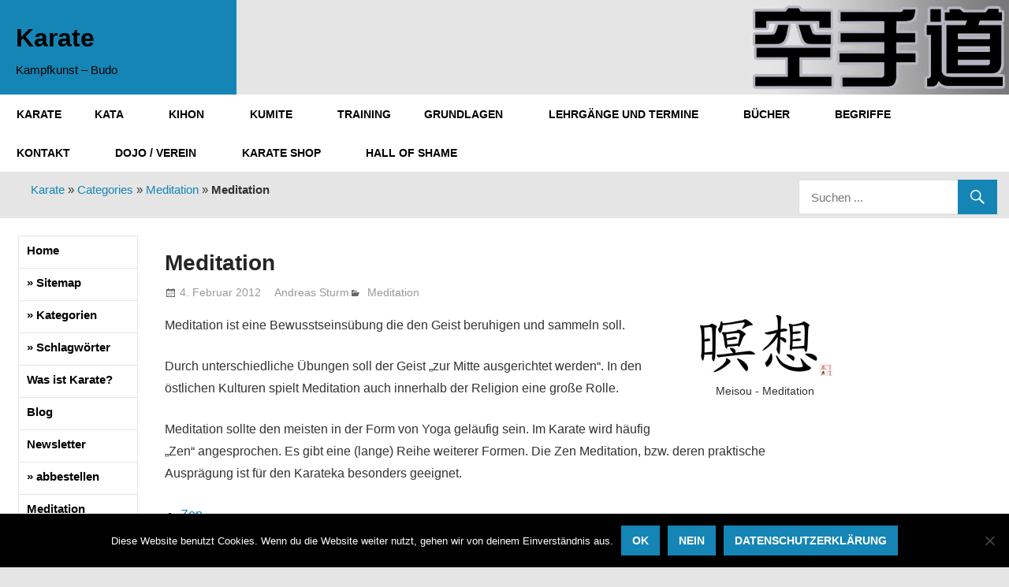

--- FILE ---
content_type: text/html; charset=UTF-8
request_url: https://karate-kampfkunst.de/meditation/meditation.htm
body_size: 18948
content:
<!DOCTYPE html>
<html lang="de">

<head>
<meta charset="UTF-8">
<meta name="viewport" content="width=device-width, initial-scale=1">
<link rel="profile" href="http://gmpg.org/xfn/11">
<link rel="pingback" href="https://karate-kampfkunst.de/xmlrpc.php">
<meta name="msvalidate.01" content="26EDA1C2B575CA04A27DAF8E15AC4F6C" />	
<meta name='robots' content='index, follow, max-image-preview:large, max-snippet:-1, max-video-preview:-1' />

	<!-- This site is optimized with the Yoast SEO plugin v24.5 - https://yoast.com/wordpress/plugins/seo/ -->
	<title>Meditation - Karate</title>
	<link rel="canonical" href="https://karate-kampfkunst.de/meditation/meditation.htm" />
	<script type="application/ld+json" class="yoast-schema-graph">{"@context":"https://schema.org","@graph":[{"@type":"WebPage","@id":"https://karate-kampfkunst.de/meditation/meditation.htm","url":"https://karate-kampfkunst.de/meditation/meditation.htm","name":"Meditation - Karate","isPartOf":{"@id":"https://karate-kampfkunst.de/#website"},"datePublished":"2012-02-04T17:32:06+00:00","dateModified":"2024-01-02T13:35:02+00:00","author":{"@id":"https://karate-kampfkunst.de/#/schema/person/cdede24d9ef4d6db3476bbd1fa9a7b63"},"breadcrumb":{"@id":"https://karate-kampfkunst.de/meditation/meditation.htm#breadcrumb"},"inLanguage":"de","potentialAction":[{"@type":"ReadAction","target":["https://karate-kampfkunst.de/meditation/meditation.htm"]}]},{"@type":"BreadcrumbList","@id":"https://karate-kampfkunst.de/meditation/meditation.htm#breadcrumb","itemListElement":[{"@type":"ListItem","position":1,"name":"Karate","item":"https://karate-kampfkunst.de/"},{"@type":"ListItem","position":2,"name":"Categories","item":"https://karate-kampfkunst.de/categories"},{"@type":"ListItem","position":3,"name":"Meditation","item":"https://karate-kampfkunst.de/category/meditation"},{"@type":"ListItem","position":4,"name":"Meditation"}]},{"@type":"WebSite","@id":"https://karate-kampfkunst.de/#website","url":"https://karate-kampfkunst.de/","name":"Karate","description":"Kampfkunst - Budo","potentialAction":[{"@type":"SearchAction","target":{"@type":"EntryPoint","urlTemplate":"https://karate-kampfkunst.de/?s={search_term_string}"},"query-input":{"@type":"PropertyValueSpecification","valueRequired":true,"valueName":"search_term_string"}}],"inLanguage":"de"},{"@type":"Person","@id":"https://karate-kampfkunst.de/#/schema/person/cdede24d9ef4d6db3476bbd1fa9a7b63","name":"Andreas Sturm","sameAs":["https://karate-kampfkunst.de"]}]}</script>
	<!-- / Yoast SEO plugin. -->


<link rel="alternate" type="application/rss+xml" title="Karate &raquo; Feed" href="https://karate-kampfkunst.de/feed" />
<link rel="alternate" type="application/rss+xml" title="Karate &raquo; Kommentar-Feed" href="https://karate-kampfkunst.de/comments/feed" />
<link rel='stylesheet' id='colorboxstyle-css' href='https://karate-kampfkunst.de/wp-content/plugins/link-library/colorbox/colorbox.css' type='text/css' media='all' />
<link rel='stylesheet' id='gambit-custom-fonts-css' href='https://karate-kampfkunst.de/wp-content/themes/gambit/assets/css/custom-fonts.css' type='text/css' media='all' />
<link rel='stylesheet' id='inf-font-awesome-css' href='https://karate-kampfkunst.de/wp-content/plugins/post-slider-and-carousel/assets/css/font-awesome.min.css' type='text/css' media='all' />
<link rel='stylesheet' id='owl-carousel-css' href='https://karate-kampfkunst.de/wp-content/plugins/post-slider-and-carousel/assets/css/owl.carousel.min.css' type='text/css' media='all' />
<link rel='stylesheet' id='psacp-public-style-css' href='https://karate-kampfkunst.de/wp-content/plugins/post-slider-and-carousel/assets/css/psacp-public.min.css' type='text/css' media='all' />
<link rel='stylesheet' id='contact-form-7-css' href='https://karate-kampfkunst.de/wp-content/plugins/contact-form-7/includes/css/styles.css' type='text/css' media='all' />
<link rel='stylesheet' id='cookie-notice-front-css' href='https://karate-kampfkunst.de/wp-content/plugins/cookie-notice/css/front.min.css' type='text/css' media='all' />
<link rel='stylesheet' id='events-manager-css' href='https://karate-kampfkunst.de/wp-content/plugins/events-manager/includes/css/events-manager.min.css' type='text/css' media='all' />
<style id='events-manager-inline-css' type='text/css'>
body .em { --font-family : inherit; --font-weight : inherit; --font-size : 1em; --line-height : inherit; }
</style>
<link rel='stylesheet' id='thumbs_rating_styles-css' href='https://karate-kampfkunst.de/wp-content/plugins/link-library/upvote-downvote/css/style.css' type='text/css' media='all' />
<link rel='stylesheet' id='rt-fontawsome-css' href='https://karate-kampfkunst.de/wp-content/plugins/the-post-grid/assets/vendor/font-awesome/css/font-awesome.min.css' type='text/css' media='all' />
<link rel='stylesheet' id='rt-tpg-css' href='https://karate-kampfkunst.de/wp-content/plugins/the-post-grid/assets/css/thepostgrid.min.css' type='text/css' media='all' />
<link rel='stylesheet' id='tpg_get_posts_css-css' href='https://karate-kampfkunst.de/wp-content/plugins/tpg-get-posts/css/tpg-get-posts-style.css' type='text/css' media='all' />
<link rel='stylesheet' id='protect-link-css-css' href='https://karate-kampfkunst.de/wp-content/plugins/wp-copy-protect-with-color-design/css/protect_style.css' type='text/css' media='all' />
<link rel='stylesheet' id='wp-polls-css' href='https://karate-kampfkunst.de/wp-content/plugins/wp-polls/polls-css.css' type='text/css' media='all' />
<style id='wp-polls-inline-css' type='text/css'>
.wp-polls .pollbar {
	margin: 1px;
	font-size: 6px;
	line-height: 8px;
	height: 8px;
	background-image: url('https://karate-kampfkunst.de/wp-content/plugins/wp-polls/images/default/pollbg.gif');
	border: 1px solid #c8c8c8;
}

</style>
<link rel='stylesheet' id='hamburger.css-css' href='https://karate-kampfkunst.de/wp-content/plugins/wp-responsive-menu/assets/css/wpr-hamburger.css' type='text/css' media='all' />
<link rel='stylesheet' id='wprmenu.css-css' href='https://karate-kampfkunst.de/wp-content/plugins/wp-responsive-menu/assets/css/wprmenu.css' type='text/css' media='all' />
<style id='wprmenu.css-inline-css' type='text/css'>
@media only screen and ( max-width: 768px ) {html body div.wprm-wrapper {overflow: scroll;}html body div.wprm-overlay{ background: rgb(0,0,0) }#wprmenu_bar {background-image: url();background-size: cover ;background-repeat: repeat;}#wprmenu_bar {background-color: #116a91;}html body div#mg-wprm-wrap .wpr_submit .icon.icon-search {color: #ffffff;}#wprmenu_bar .menu_title,#wprmenu_bar .wprmenu_icon_menu,#wprmenu_bar .menu_title a {color: #ffffff;}#wprmenu_bar .menu_title a {font-size: 20px;font-weight: normal;}#mg-wprm-wrap li.menu-item a {font-size: 15px;text-transform: uppercase;font-weight: normal;}#mg-wprm-wrap li.menu-item-has-children ul.sub-menu a {font-size: 15px;text-transform: uppercase;font-weight: normal;}#mg-wprm-wrap li.current-menu-item > a {background: #116a91;}#mg-wprm-wrap li.current-menu-item > a,#mg-wprm-wrap li.current-menu-item span.wprmenu_icon{color: #ffffff !important;}#mg-wprm-wrap {background-color: #116a91;}.cbp-spmenu-push-toright,.cbp-spmenu-push-toright .mm-slideout {left: 80% ;}.cbp-spmenu-push-toleft {left: -80% ;}#mg-wprm-wrap.cbp-spmenu-right,#mg-wprm-wrap.cbp-spmenu-left,#mg-wprm-wrap.cbp-spmenu-right.custom,#mg-wprm-wrap.cbp-spmenu-left.custom,.cbp-spmenu-vertical {width: 80%;max-width: 400px;}#mg-wprm-wrap ul#wprmenu_menu_ul li.menu-item a,div#mg-wprm-wrap ul li span.wprmenu_icon {color: #ffffff;}#mg-wprm-wrap ul#wprmenu_menu_ul li.menu-item:valid ~ a{color: #ffffff;}#mg-wprm-wrap ul#wprmenu_menu_ul li.menu-item a:hover {background: #116a91;color: #ffffff !important;}div#mg-wprm-wrap ul>li:hover>span.wprmenu_icon {color: #ffffff !important;}.wprmenu_bar .hamburger-inner,.wprmenu_bar .hamburger-inner::before,.wprmenu_bar .hamburger-inner::after {background: #ffffff;}.wprmenu_bar .hamburger:hover .hamburger-inner,.wprmenu_bar .hamburger:hover .hamburger-inner::before,.wprmenu_bar .hamburger:hover .hamburger-inner::after {background: #ffffff;}#wprmenu_menu.left {width:80%;left: -80%;right: auto;}#wprmenu_menu.right {width:80%;right: -80%;left: auto;}.wprmenu_bar .hamburger {float: right;}.wprmenu_bar #custom_menu_icon.hamburger {top: 0px;right: 0px;float: right;background-color: #cccccc;}html body div#wprmenu_bar {height : 42px;}#mg-wprm-wrap.cbp-spmenu-left,#mg-wprm-wrap.cbp-spmenu-right,#mg-widgetmenu-wrap.cbp-spmenu-widget-left,#mg-widgetmenu-wrap.cbp-spmenu-widget-right {top: 42px !important;}.wpr_custom_menu #custom_menu_icon {display: block;}html { padding-top: 42px !important; }#wprmenu_bar,#mg-wprm-wrap { display: block; }div#wpadminbar { position: fixed; }}
</style>
<link rel='stylesheet' id='wpr_icons-css' href='https://karate-kampfkunst.de/wp-content/plugins/wp-responsive-menu/inc/assets/icons/wpr-icons.css' type='text/css' media='all' />
<link rel='stylesheet' id='gambit-stylesheet-css' href='https://karate-kampfkunst.de/wp-content/themes/gambit/style.css' type='text/css' media='all' />
<link rel='stylesheet' id='genericons-css' href='https://karate-kampfkunst.de/wp-content/themes/gambit/assets/genericons/genericons.css' type='text/css' media='all' />
<link rel='stylesheet' id='themezee-related-posts-css' href='https://karate-kampfkunst.de/wp-content/themes/gambit/assets/css/themezee-related-posts.css' type='text/css' media='all' />
<style id='wcw-inlinecss-inline-css' type='text/css'>
 .widget_wpcategorieswidget ul.children{display:none;} .widget_wp_categories_widget{background:#fff; position:relative;}.widget_wp_categories_widget h2,.widget_wpcategorieswidget h2{color:#4a5f6d;font-size:20px;font-weight:400;margin:0 0 25px;line-height:24px;text-transform:uppercase}.widget_wp_categories_widget ul li,.widget_wpcategorieswidget ul li{font-size: 16px; margin: 0px; border-bottom: 1px dashed #f0f0f0; position: relative; list-style-type: none; line-height: 35px;}.widget_wp_categories_widget ul li:last-child,.widget_wpcategorieswidget ul li:last-child{border:none;}.widget_wp_categories_widget ul li a,.widget_wpcategorieswidget ul li a{display:inline-block;color:#007acc;transition:all .5s ease;-webkit-transition:all .5s ease;-ms-transition:all .5s ease;-moz-transition:all .5s ease;text-decoration:none;}.widget_wp_categories_widget ul li a:hover,.widget_wp_categories_widget ul li.active-cat a,.widget_wp_categories_widget ul li.active-cat span.post-count,.widget_wpcategorieswidget ul li a:hover,.widget_wpcategorieswidget ul li.active-cat a,.widget_wpcategorieswidget ul li.active-cat span.post-count{color:#ee546c}.widget_wp_categories_widget ul li span.post-count,.widget_wpcategorieswidget ul li span.post-count{height: 30px; min-width: 35px; text-align: center; background: #fff; color: #605f5f; border-radius: 5px; box-shadow: inset 2px 1px 3px rgba(0, 122, 204,.1); top: 0px; float: right; margin-top: 2px;}li.cat-item.cat-have-child > span.post-count{float:inherit;}li.cat-item.cat-item-7.cat-have-child { background: #f8f9fa; }li.cat-item.cat-have-child > span.post-count:before { content: "("; }li.cat-item.cat-have-child > span.post-count:after { content: ")"; }.cat-have-child.open-m-menu ul.children li { border-top: 1px solid #d8d8d8;border-bottom:none;}li.cat-item.cat-have-child:after{ position: absolute; right: 8px; top: 8px; background-image: url([data-uri]); content: ""; width: 18px; height: 18px;transform: rotate(270deg);}ul.children li.cat-item.cat-have-child:after{content:"";background-image: none;}.cat-have-child ul.children {display: none; z-index: 9; width: auto; position: relative; margin: 0px; padding: 0px; margin-top: 0px; padding-top: 10px; padding-bottom: 10px; list-style: none; text-align: left; background:  #f8f9fa; padding-left: 5px;}.widget_wp_categories_widget ul li ul.children li,.widget_wpcategorieswidget ul li ul.children li { border-bottom: 1px solid #fff; padding-right: 5px; }.cat-have-child.open-m-menu ul.children{display:block;}li.cat-item.cat-have-child.open-m-menu:after{transform: rotate(0deg);}.widget_wp_categories_widget > li.product_cat,.widget_wpcategorieswidget > li.product_cat {list-style: none;}.widget_wp_categories_widget > ul,.widget_wpcategorieswidget > ul {padding: 0px;}.widget_wp_categories_widget > ul li ul ,.widget_wpcategorieswidget > ul li ul {padding-left: 15px;} .wcwpro-list{padding: 0 15px;}
</style>
<link rel='stylesheet' id='pcs-styles-css' href='https://karate-kampfkunst.de/wp-content/plugins/post-content-shortcodes/styles/default-styles.css' type='text/css' media='screen' />
<script type="text/javascript" src="https://karate-kampfkunst.de/wp-includes/js/jquery/jquery.min.js" id="jquery-core-js"></script>
<script type="text/javascript" id="jquery-core-js-after">
/* <![CDATA[ */
jQuery(document).ready(function($){ jQuery('li.cat-item:has(ul.children)').addClass('cat-have-child'); jQuery('.cat-have-child').removeClass('open-m-menu');jQuery('li.cat-have-child > a').click(function(){window.location.href=jQuery(this).attr('href');return false;});jQuery('li.cat-have-child').click(function(){

		var li_parentdiv = jQuery(this).parent().parent().parent().attr('class');
			if(jQuery(this).hasClass('open-m-menu')){jQuery('.cat-have-child').removeClass('open-m-menu');}else{jQuery('.cat-have-child').removeClass('open-m-menu');jQuery(this).addClass('open-m-menu');}});});
/* ]]> */
</script>
<script type="text/javascript" src="https://karate-kampfkunst.de/wp-includes/js/jquery/jquery-migrate.min.js" id="jquery-migrate-js"></script>
<script type="text/javascript" src="https://karate-kampfkunst.de/wp-content/plugins/link-library/colorbox/jquery.colorbox-min.js" id="colorbox-js"></script>
<script type="text/javascript" src="https://karate-kampfkunst.de/wp-includes/js/jquery/ui/core.min.js" id="jquery-ui-core-js"></script>
<script type="text/javascript" src="https://karate-kampfkunst.de/wp-includes/js/jquery/ui/mouse.min.js" id="jquery-ui-mouse-js"></script>
<script type="text/javascript" src="https://karate-kampfkunst.de/wp-includes/js/jquery/ui/sortable.min.js" id="jquery-ui-sortable-js"></script>
<script type="text/javascript" src="https://karate-kampfkunst.de/wp-includes/js/jquery/ui/datepicker.min.js" id="jquery-ui-datepicker-js"></script>
<script type="text/javascript" id="jquery-ui-datepicker-js-after">
/* <![CDATA[ */
jQuery(function(jQuery){jQuery.datepicker.setDefaults({"closeText":"Schlie\u00dfen","currentText":"Heute","monthNames":["Januar","Februar","M\u00e4rz","April","Mai","Juni","Juli","August","September","Oktober","November","Dezember"],"monthNamesShort":["Jan.","Feb.","M\u00e4rz","Apr.","Mai","Juni","Juli","Aug.","Sep.","Okt.","Nov.","Dez."],"nextText":"Weiter","prevText":"Zur\u00fcck","dayNames":["Sonntag","Montag","Dienstag","Mittwoch","Donnerstag","Freitag","Samstag"],"dayNamesShort":["So.","Mo.","Di.","Mi.","Do.","Fr.","Sa."],"dayNamesMin":["S","M","D","M","D","F","S"],"dateFormat":"d. MM yy","firstDay":1,"isRTL":false});});
/* ]]> */
</script>
<script type="text/javascript" src="https://karate-kampfkunst.de/wp-includes/js/jquery/ui/resizable.min.js" id="jquery-ui-resizable-js"></script>
<script type="text/javascript" src="https://karate-kampfkunst.de/wp-includes/js/jquery/ui/draggable.min.js" id="jquery-ui-draggable-js"></script>
<script type="text/javascript" src="https://karate-kampfkunst.de/wp-includes/js/jquery/ui/controlgroup.min.js" id="jquery-ui-controlgroup-js"></script>
<script type="text/javascript" src="https://karate-kampfkunst.de/wp-includes/js/jquery/ui/checkboxradio.min.js" id="jquery-ui-checkboxradio-js"></script>
<script type="text/javascript" src="https://karate-kampfkunst.de/wp-includes/js/jquery/ui/button.min.js" id="jquery-ui-button-js"></script>
<script type="text/javascript" src="https://karate-kampfkunst.de/wp-includes/js/jquery/ui/dialog.min.js" id="jquery-ui-dialog-js"></script>
<script type="text/javascript" id="events-manager-js-extra">
/* <![CDATA[ */
var EM = {"ajaxurl":"https:\/\/karate-kampfkunst.de\/wp-admin\/admin-ajax.php","locationajaxurl":"https:\/\/karate-kampfkunst.de\/wp-admin\/admin-ajax.php?action=locations_search","firstDay":"1","locale":"de","dateFormat":"yy-mm-dd","ui_css":"https:\/\/karate-kampfkunst.de\/wp-content\/plugins\/events-manager\/includes\/css\/jquery-ui\/build.min.css","show24hours":"1","is_ssl":"1","autocomplete_limit":"10","calendar":{"breakpoints":{"small":560,"medium":908,"large":false},"month_format":"M Y"},"phone":"","datepicker":{"format":"d.m.Y","locale":"de"},"search":{"breakpoints":{"small":650,"medium":850,"full":false}},"url":"https:\/\/karate-kampfkunst.de\/wp-content\/plugins\/events-manager","assets":{"input.em-uploader":{"js":{"em-uploader":{"url":"https:\/\/karate-kampfkunst.de\/wp-content\/plugins\/events-manager\/includes\/js\/em-uploader.js?v=7.2.3.1","event":"em_uploader_ready"}}},".em-event-editor":{"js":{"event-editor":{"url":"https:\/\/karate-kampfkunst.de\/wp-content\/plugins\/events-manager\/includes\/js\/events-manager-event-editor.js?v=7.2.3.1","event":"em_event_editor_ready"}},"css":{"event-editor":"https:\/\/karate-kampfkunst.de\/wp-content\/plugins\/events-manager\/includes\/css\/events-manager-event-editor.min.css?v=7.2.3.1"}},".em-recurrence-sets, .em-timezone":{"js":{"luxon":{"url":"luxon\/luxon.js?v=7.2.3.1","event":"em_luxon_ready"}}},".em-booking-form, #em-booking-form, .em-booking-recurring, .em-event-booking-form":{"js":{"em-bookings":{"url":"https:\/\/karate-kampfkunst.de\/wp-content\/plugins\/events-manager\/includes\/js\/bookingsform.js?v=7.2.3.1","event":"em_booking_form_js_loaded"}}},"#em-opt-archetypes":{"js":{"archetypes":"https:\/\/karate-kampfkunst.de\/wp-content\/plugins\/events-manager\/includes\/js\/admin-archetype-editor.js?v=7.2.3.1","archetypes_ms":"https:\/\/karate-kampfkunst.de\/wp-content\/plugins\/events-manager\/includes\/js\/admin-archetypes.js?v=7.2.3.1","qs":"qs\/qs.js?v=7.2.3.1"}}},"cached":"1","google_maps_api":"AIzaSyBINFCXDyjSrauVePIDZMnmrEp8YWRN6ts","bookingInProgress":"Bitte warte, w\u00e4hrend die Buchung abgeschickt wird.","tickets_save":"Ticket speichern","bookingajaxurl":"https:\/\/karate-kampfkunst.de\/wp-admin\/admin-ajax.php","bookings_export_save":"Buchungen exportieren","bookings_settings_save":"Einstellungen speichern","booking_delete":"Bist du dir sicher, dass du es l\u00f6schen m\u00f6chtest?","booking_offset":"30","bookings":{"submit_button":{"text":{"default":"Buchung abschicken","free":"Buchung abschicken","payment":"Buchung abschicken","processing":"Processing ..."}},"update_listener":""},"bb_full":"Ausverkauft","bb_book":"Jetzt buchen","bb_booking":"Buche ...","bb_booked":"Buchung Abgesendet","bb_error":"Buchung Fehler. Nochmal versuchen?","bb_cancel":"Abbrechen","bb_canceling":"Stornieren ...","bb_cancelled":"Abgesagt","bb_cancel_error":"Stornierung Fehler. Nochmal versuchen?","txt_search":"Suche","txt_searching":"Suche...","txt_loading":"Wird geladen\u00a0\u2026"};
/* ]]> */
</script>
<script type="text/javascript" src="https://karate-kampfkunst.de/wp-content/plugins/events-manager/includes/js/events-manager.js" id="events-manager-js"></script>
<script type="text/javascript" src="https://karate-kampfkunst.de/wp-content/plugins/events-manager/includes/external/flatpickr/l10n/de.js" id="em-flatpickr-localization-js"></script>
<script type="text/javascript" id="thumbs_rating_scripts-js-extra">
/* <![CDATA[ */
var thumbs_rating_ajax = {"ajax_url":"https:\/\/karate-kampfkunst.de\/wp-admin\/admin-ajax.php","nonce":"012191075f"};
/* ]]> */
</script>
<script type="text/javascript" src="https://karate-kampfkunst.de/wp-content/plugins/link-library/upvote-downvote/js/general.js" id="thumbs_rating_scripts-js"></script>
<script type="text/javascript" src="https://karate-kampfkunst.de/wp-content/plugins/wp-responsive-menu/assets/js/modernizr.custom.js" id="modernizr-js"></script>
<script type="text/javascript" src="https://karate-kampfkunst.de/wp-content/plugins/wp-responsive-menu/assets/js/touchSwipe.js" id="touchSwipe-js"></script>
<script type="text/javascript" id="wprmenu.js-js-extra">
/* <![CDATA[ */
var wprmenu = {"zooming":"","from_width":"768","push_width":"400","menu_width":"80","parent_click":"","swipe":"","enable_overlay":"1","wprmenuDemoId":""};
/* ]]> */
</script>
<script type="text/javascript" src="https://karate-kampfkunst.de/wp-content/plugins/wp-responsive-menu/assets/js/wprmenu.js" id="wprmenu.js-js"></script>
<!--[if lt IE 9]>
<script type="text/javascript" src="https://karate-kampfkunst.de/wp-content/themes/gambit/assets/js/html5shiv.min.js" id="html5shiv-js"></script>
<![endif]-->
<script type="text/javascript" id="gambit-jquery-navigation-js-extra">
/* <![CDATA[ */
var gambit_menu_title = "Menu";
/* ]]> */
</script>
<script type="text/javascript" src="https://karate-kampfkunst.de/wp-content/themes/gambit/assets/js/navigation.js" id="gambit-jquery-navigation-js"></script>
<script type="text/javascript" id="whp7248front.js4439-js-extra">
/* <![CDATA[ */
var whp_local_data = {"add_url":"https:\/\/karate-kampfkunst.de\/wp-admin\/post-new.php?post_type=event","ajaxurl":"https:\/\/karate-kampfkunst.de\/wp-admin\/admin-ajax.php"};
/* ]]> */
</script>
<script type="text/javascript" src="https://karate-kampfkunst.de/wp-content/plugins/wp-security-hardening/modules/js/front.js" id="whp7248front.js4439-js"></script>
<link rel="https://api.w.org/" href="https://karate-kampfkunst.de/wp-json/" /><link rel="alternate" type="application/json" href="https://karate-kampfkunst.de/wp-json/wp/v2/posts/315" /><link rel="EditURI" type="application/rsd+xml" title="RSD" href="https://karate-kampfkunst.de/xmlrpc.php?rsd" />

<link rel='shortlink' href='https://karate-kampfkunst.de/?p=315' />
<link rel="alternate" type="application/json+oembed" href="https://karate-kampfkunst.de/wp-json/oembed/1.0/embed?url=https%3A%2F%2Fkarate-kampfkunst.de%2Fmeditation%2Fmeditation.htm" />
<link rel="alternate" type="text/xml+oembed" href="https://karate-kampfkunst.de/wp-json/oembed/1.0/embed?url=https%3A%2F%2Fkarate-kampfkunst.de%2Fmeditation%2Fmeditation.htm&#038;format=xml" />
<link rel="alternate" type="application/rss+xml" title="Link Library-Generated RSS Feed" href="https://karate-kampfkunst.de/feed/linklibraryfeed?settingsset=1" /><style id='LinkLibraryStyle' type='text/css'>
</style>
        <style>
            :root {
                --tpg-primary-color: #0d6efd;
                --tpg-secondary-color: #0654c4;
                --tpg-primary-light: #c4d0ff
            }

                    </style>
				
		<script type="text/javascript">
			jQuery(function($){
				$('.protect_contents-overlay').css('background-color', '#eeee22');
			});
		</script>

		
						<script type="text/javascript">
				jQuery(function($){
					$('img').attr('onmousedown', 'return false');
					$('img').attr('onselectstart','return false');
				    $(document).on('contextmenu',function(e){

							

				        return false;
				    });
				});
				</script>

									<style>
					* {
					   -ms-user-select: none; /* IE 10+ */
					   -moz-user-select: -moz-none;
					   -khtml-user-select: none;
					   -webkit-user-select: none;
					   -webkit-touch-callout: none;
					   user-select: none;
					   }

					   input,textarea,select,option {
					   -ms-user-select: auto; /* IE 10+ */
					   -moz-user-select: auto;
					   -khtml-user-select: auto;
					   -webkit-user-select: auto;
					   user-select: auto;
				       }
					</style>
					
														
					
								
				
								
				
				
				<link id='MediaRSS' rel='alternate' type='application/rss+xml' title='NextGEN Gallery RSS Feed' href='https://karate-kampfkunst.de/wp-content/plugins/nextgen-gallery/src/Legacy/xml/media-rss.php' />
<!-- Matomo -->
<script>
  var _paq = window._paq = window._paq || [];
  /* tracker methods like "setCustomDimension" should be called before "trackPageView" */
  _paq.push(["setCookieDomain", "*.karate-kampfkunst.de"]);
  _paq.push(["setDomains", ["*.karate-kampfkunst.de","*.karate-kampfkunst.de"]]);
  _paq.push(["disableCookies"]);
  _paq.push(['trackPageView']);
  _paq.push(['enableLinkTracking']);
  (function() {
    var u="//karate-kampfkunst.de/matomo/";
    _paq.push(['setTrackerUrl', u+'matomo.php']);
    _paq.push(['setSiteId', '2']);
    var d=document, g=d.createElement('script'), s=d.getElementsByTagName('script')[0];
    g.async=true; g.src=u+'matomo.js'; s.parentNode.insertBefore(g,s);
  })();
</script>
<!-- End Matomo Code -->
		<style type="text/css" id="wp-custom-css">
			.link_library_links {
	margin-bottom: 20px;
}

td {vertical-align:top;}

@media screen and (max-width: 1078px) {
    table, tbody, tr, td { 
			display: block;
			width:unset;
			height:unset;
			border: none;
	}
    tr:nth-child(2n) { 
			background: #eee; 
	}
}

.type-post .wp-post-image {
margin: 1em 1em 1em 1em;
}

.wp-post-image {
margin: 1em 1em 1em 1em;
}

.cat-have-child ul.children {
	display:block;	
	padding-left: 15px;
	list-style-image: none;
}

.cat-have-child ul.children {
	display:block;	
	padding-left: 15px;
	list-style: none;
}

.cat-item {
	display:block;	
	padding-left: 15px;
	list-style: none;
}

.categories {
	list-style: none;
}
		</style>
		<link rel="apple-touch-icon" sizes="180x180" href="/apple-touch-icon.png">
<link rel="icon" type="image/png" sizes="32x32" href="/favicon-32x32.png">
<link rel="icon" type="image/png" sizes="16x16" href="/favicon-16x16.png">
<link rel="manifest" href="/site.webmanifest">
<link rel="mask-icon" href="/safari-pinned-tab.svg" color="#5bbad5">
<meta name="msapplication-TileColor" content="#da532c">
<meta name="theme-color" content="#ffffff">
</head>

<body class="post-template-default single single-post postid-315 single-format-standard wp-embed-responsive cookies-not-set rttpg rttpg-7.8.8 radius-frontend rttpg-body-wrap rttpg-flaticon wide-layout content-center">

	<div id="page" class="hfeed site">

		<a class="skip-link screen-reader-text" href="#content">Zum Inhalt springen</a>

		
		<header id="masthead" class="site-header clearfix" role="banner">

			<div class="header-main container clearfix">

				<div id="logo" class="site-branding clearfix">
					<div id="headertext">
												
			<p class="site-title"><a href="https://karate-kampfkunst.de/" rel="home">Karate</a></p>

								
			<p class="site-description">Kampfkunst &#8211; Budo</p>

							</div>

					<img id="headerlogo" src="https://karate-kampfkunst.de/images/karate-kampfkunst-logo.webp" style="position:absolute; right: 0px;" alt="Karate">
				</div><!-- .site-branding -->

				<div class="header-widgets clearfix">

					
				</div><!-- .header-widgets -->


			</div><!-- .header-main -->

		</header><!-- #masthead -->

		<div id="main-navigation-wrap" class="primary-navigation-wrap">

			<nav id="main-navigation" class="primary-navigation container navigation clearfix" role="navigation">
				<ul id="menu-topmenu" class="main-navigation-menu"><li id="menu-item-176276" class="menu-item menu-item-type-post_type menu-item-object-page menu-item-176276"><a title="Karate" href="https://karate-kampfkunst.de/karate">Karate</a></li>
<li id="menu-item-176221" class="menu-item menu-item-type-custom menu-item-object-custom menu-item-has-children menu-item-176221"><a href="/kata/kata.htm">Kata</a>
<ul class="sub-menu">
	<li id="menu-item-176222" class="menu-item menu-item-type-custom menu-item-object-custom menu-item-176222"><a href="/bunkai/karate_bunkai.htm">Bunkai</a></li>
	<li id="menu-item-176223" class="menu-item menu-item-type-custom menu-item-object-custom menu-item-176223"><a href="/kata/wahle-deine-lieblinks-kata.htm">Kata Wahl</a></li>
	<li id="menu-item-176224" class="menu-item menu-item-type-custom menu-item-object-custom menu-item-176224"><a href="/kata/kata-schiebe-puzzle.htm">Schiebepuzzle</a></li>
	<li id="menu-item-182999" class="menu-item menu-item-type-custom menu-item-object-custom menu-item-182999"><a href="https://karate-kampfkunst.de/category/galerie/kata_video">Kata Video</a></li>
</ul>
</li>
<li id="menu-item-176225" class="menu-item menu-item-type-custom menu-item-object-custom menu-item-has-children menu-item-176225"><a href="/karate_kihon/karate_kihon.htm">Kihon</a>
<ul class="sub-menu">
	<li id="menu-item-176226" class="menu-item menu-item-type-custom menu-item-object-custom menu-item-176226"><a href="/technik/karate_technik.htm">Technik</a></li>
	<li id="menu-item-183045" class="menu-item menu-item-type-custom menu-item-object-custom menu-item-183045"><a href="https://karate-kampfkunst.de/category/galerie/karate_youtube_video">Videos</a></li>
</ul>
</li>
<li id="menu-item-176227" class="menu-item menu-item-type-custom menu-item-object-custom menu-item-has-children menu-item-176227"><a href="/kumite/karate_kumite.htm">Kumite</a>
<ul class="sub-menu">
	<li id="menu-item-181439" class="menu-item menu-item-type-custom menu-item-object-custom menu-item-181439"><a href="https://karate-kampfkunst.de/portal/karate_spiele/online-kumite-spiel.htm">Kumite Trainer</a></li>
</ul>
</li>
<li id="menu-item-176228" class="menu-item menu-item-type-custom menu-item-object-custom menu-item-176228"><a href="/training/karate_training.htm">Training</a></li>
<li id="menu-item-176229" class="menu-item menu-item-type-custom menu-item-object-custom menu-item-has-children menu-item-176229"><a href="/grundlagen/karate_grundlagen.htm">Grundlagen</a>
<ul class="sub-menu">
	<li id="menu-item-176230" class="menu-item menu-item-type-custom menu-item-object-custom menu-item-176230"><a href="/grundlagen/elemente_des_karate.htm">Elemente</a></li>
	<li id="menu-item-176232" class="menu-item menu-item-type-custom menu-item-object-custom menu-item-176232"><a href="/atmung/karate_atmung.htm">Atmung</a></li>
	<li id="menu-item-176231" class="menu-item menu-item-type-custom menu-item-object-custom menu-item-176231"><a href="/grundlagen/karate-ausruestung.htm">Ausrüstung</a></li>
</ul>
</li>
<li id="menu-item-178550" class="menu-item menu-item-type-custom menu-item-object-custom menu-item-has-children menu-item-178550"><a href="https://karate-kampfkunst.de/terminekaratebudoevents-htm">Lehrgänge und Termine</a>
<ul class="sub-menu">
	<li id="menu-item-178557" class="menu-item menu-item-type-custom menu-item-object-custom menu-item-178557"><a href="https://karate-kampfkunst.de/karate-termin-eintragen">Termin eintragen</a></li>
	<li id="menu-item-178553" class="menu-item menu-item-type-custom menu-item-object-custom menu-item-178553"><a href="https://karate-kampfkunst.de/events/categories/karate-lehrgang/">Karate Lehrgänge</a></li>
	<li id="menu-item-178554" class="menu-item menu-item-type-custom menu-item-object-custom menu-item-178554"><a href="https://karate-kampfkunst.de/events/categories/karate-wettkampftermine/">Karate Wettkämpfe</a></li>
	<li id="menu-item-178552" class="menu-item menu-item-type-custom menu-item-object-custom menu-item-178552"><a href="https://karate-kampfkunst.de/events/categories/budo-lehrgange-und-veranstaltungen/">Budo Termine</a></li>
	<li id="menu-item-178555" class="menu-item menu-item-type-custom menu-item-object-custom menu-item-178555"><a href="https://karate-kampfkunst.de/events/categories/kulturtermine/">Kultur und Kunst</a></li>
	<li id="menu-item-178556" class="menu-item menu-item-type-custom menu-item-object-custom menu-item-178556"><a href="https://karate-kampfkunst.de/events/categories/urlaub-und-kampfkunst/">Urlaub und Kampfkunst</a></li>
</ul>
</li>
<li id="menu-item-176171" class="menu-item menu-item-type-custom menu-item-object-custom menu-item-has-children menu-item-176171"><a title="Karate und Budo Bücher" href="/buecher/Karate_Buecher.htm">Bücher</a>
<ul class="sub-menu">
	<li id="menu-item-176172" class="menu-item menu-item-type-custom menu-item-object-custom menu-item-176172"><a title="Karate Bücher" href="/category/buecher/karatebuecher/">Karate Bücher</a></li>
	<li id="menu-item-176173" class="menu-item menu-item-type-custom menu-item-object-custom menu-item-176173"><a title="Budo Bücher" href="/category/buecher/budobuecher/">Budo Bücher</a></li>
	<li id="menu-item-176174" class="menu-item menu-item-type-custom menu-item-object-custom menu-item-176174"><a title="meine Karate Bibliothek" href="/bibliothek-karate-budo-kampfkunst">Bibliothek</a></li>
	<li id="menu-item-176175" class="menu-item menu-item-type-custom menu-item-object-custom menu-item-176175"><a title="Karate und Kampfkunst Magazine" href="/category/karate_magazine/">Magazine</a></li>
	<li id="menu-item-176176" class="menu-item menu-item-type-custom menu-item-object-custom menu-item-176176"><a title="Karate Studien" href="/category/buecher/karate_studien/">Studien</a></li>
</ul>
</li>
<li id="menu-item-176177" class="menu-item menu-item-type-custom menu-item-object-custom menu-item-has-children menu-item-176177"><a title="Karate Begriffe und Karate Wörter" href="/category/karate-begriffe/">Begriffe</a>
<ul class="sub-menu">
	<li id="menu-item-176178" class="menu-item menu-item-type-custom menu-item-object-custom menu-item-176178"><a title="japanisch / deutsch" href="/category/japanisch-deutsch-glossar/">JAP &#8211; DEU</a></li>
	<li id="menu-item-176179" class="menu-item menu-item-type-custom menu-item-object-custom menu-item-176179"><a title="deutsch / japanisch" href="/category/deutsch-japanisch-glossar/">DEU &#8211; JAP</a></li>
	<li id="menu-item-176180" class="menu-item menu-item-type-custom menu-item-object-custom menu-item-176180"><a title="Karate Wörter und Karate Begriffe" href="/category/karate-begriffe/">Karate Begriffe</a></li>
	<li id="menu-item-176181" class="menu-item menu-item-type-custom menu-item-object-custom menu-item-176181"><a title="Budo und Kampfkunst Zitate" href="/category/karate_zitat/">Zitate</a></li>
</ul>
</li>
<li id="menu-item-176182" class="menu-item menu-item-type-custom menu-item-object-custom menu-item-has-children menu-item-176182"><a href="/kontakt">Kontakt</a>
<ul class="sub-menu">
	<li id="menu-item-176183" class="menu-item menu-item-type-custom menu-item-object-custom menu-item-176183"><a href="/kontakt">Nachricht senden</a></li>
	<li id="menu-item-178544" class="menu-item menu-item-type-custom menu-item-object-custom menu-item-178544"><a rel="privacy-policy" href="https://karate-kampfkunst.de/datenschutzerklaerung">Datenschutzerklärung</a></li>
</ul>
</li>
<li id="menu-item-176184" class="menu-item menu-item-type-custom menu-item-object-custom menu-item-has-children menu-item-176184"><a title="Karate Dojo und Karate Verein" href="/dojos/karate_dojos.htm">Dojo / Verein</a>
<ul class="sub-menu">
	<li id="menu-item-176185" class="menu-item menu-item-type-custom menu-item-object-custom menu-item-176185"><a title="Suche ein Karate Dojo in Deiner Nähe" href="/karate-webkatalog/karte-vereine-und-dojos-webkatalog">Dojo suchen</a></li>
	<li id="menu-item-178546" class="menu-item menu-item-type-custom menu-item-object-custom menu-item-178546"><a href="https://karate-kampfkunst.de/dojo-eintragen">Dojo eintragen</a></li>
	<li id="menu-item-181034" class="menu-item menu-item-type-custom menu-item-object-custom menu-item-181034"><a href="https://karate-kampfkunst.de/karate-dojo">Karate Dojo</a></li>
	<li id="menu-item-176186" class="menu-item menu-item-type-custom menu-item-object-custom menu-item-176186"><a title="Karate in Berlin" href="/dojos/karate_in/karate-in-berlin.htm">Karate in Berlin</a></li>
	<li id="menu-item-176187" class="menu-item menu-item-type-custom menu-item-object-custom menu-item-176187"><a title="Karate in Hamburg" href="/dojos/karate_in/karate-in-hamburg.htm">Karate in Hamburg</a></li>
	<li id="menu-item-176188" class="menu-item menu-item-type-custom menu-item-object-custom menu-item-176188"><a title="Karate in München" href="/dojos/karate_in/karate-in-munchen.htm">Karate in München</a></li>
	<li id="menu-item-176189" class="menu-item menu-item-type-custom menu-item-object-custom menu-item-176189"><a title="Karate in Köln" href="/dojos/karate_in/karate-in-koln.htm">Karate in Köln</a></li>
	<li id="menu-item-176190" class="menu-item menu-item-type-custom menu-item-object-custom menu-item-176190"><a title="Karate in Frankfurt am Main" href="/dojos/karate_in/karate-in-frankfurt-am-main.htm">Karate in Frankfurt am Main</a></li>
	<li id="menu-item-176191" class="menu-item menu-item-type-custom menu-item-object-custom menu-item-176191"><a title="Karate in Deutschland" href="/category/dojos/karate_in/">Karate in Deutschland</a></li>
	<li id="menu-item-176198" class="menu-item menu-item-type-custom menu-item-object-custom menu-item-176198"><a title="Karate in Niederkassel" href="/dojos/karate_in/karate-in-niederkassel.htm">Karate in Niederkassel</a></li>
</ul>
</li>
<li id="menu-item-176203" class="menu-item menu-item-type-taxonomy menu-item-object-category menu-item-has-children menu-item-176203"><a href="https://karate-kampfkunst.de/category/karate-shop">Karate Shop</a>
<ul class="sub-menu">
	<li id="menu-item-176207" class="menu-item menu-item-type-taxonomy menu-item-object-category menu-item-has-children menu-item-176207"><a href="https://karate-kampfkunst.de/category/karate-shop/karate-buch-kaufen">Bücher</a>
	<ul class="sub-menu">
		<li id="menu-item-176212" class="menu-item menu-item-type-taxonomy menu-item-object-category menu-item-176212"><a href="https://karate-kampfkunst.de/category/karate-shop/karate-buch-kaufen/kata-buch-kaufen">Kata</a></li>
		<li id="menu-item-176215" class="menu-item menu-item-type-taxonomy menu-item-object-category menu-item-176215"><a href="https://karate-kampfkunst.de/category/karate-shop/karate-buch-kaufen/training-buch-kaufen">Training</a></li>
		<li id="menu-item-176209" class="menu-item menu-item-type-taxonomy menu-item-object-category menu-item-176209"><a href="https://karate-kampfkunst.de/category/karate-shop/karate-buch-kaufen/budo-buch-kaufen">Budo</a></li>
		<li id="menu-item-176213" class="menu-item menu-item-type-taxonomy menu-item-object-category menu-item-has-children menu-item-176213"><a href="https://karate-kampfkunst.de/category/karate-shop/karate-buch-kaufen/kinder-karate-buch-kaufen">Kinder und Jugendliche</a>
		<ul class="sub-menu">
			<li id="menu-item-176216" class="menu-item menu-item-type-taxonomy menu-item-object-category menu-item-176216"><a href="https://karate-kampfkunst.de/category/karate-shop/karate-buch-kaufen/verein-buch-kaufen">Verweinswesen</a></li>
		</ul>
</li>
	</ul>
</li>
	<li id="menu-item-176208" class="menu-item menu-item-type-taxonomy menu-item-object-category menu-item-176208"><a href="https://karate-kampfkunst.de/category/karate-shop/karate-film-kaufen">Filme und Videos</a></li>
	<li id="menu-item-176220" class="menu-item menu-item-type-taxonomy menu-item-object-category menu-item-176220"><a href="https://karate-kampfkunst.de/category/karate-shop/karate-uebungsgeraete">Unterwegs üben</a></li>
	<li id="menu-item-176210" class="menu-item menu-item-type-taxonomy menu-item-object-category menu-item-176210"><a href="https://karate-kampfkunst.de/category/karate-shop/karate_geschenke">Geschenke</a></li>
	<li id="menu-item-176206" class="menu-item menu-item-type-taxonomy menu-item-object-category menu-item-has-children menu-item-176206"><a href="https://karate-kampfkunst.de/category/karate-shop/karate-ausruestung-kaufen">Ausrüstung</a>
	<ul class="sub-menu">
		<li id="menu-item-179496" class="menu-item menu-item-type-taxonomy menu-item-object-category menu-item-179496"><a href="https://karate-kampfkunst.de/category/karate-shop/karate-ausruestung-kaufen/reaktionstraining-shop">Reaktionstraining</a></li>
		<li id="menu-item-181593" class="menu-item menu-item-type-taxonomy menu-item-object-category menu-item-181593"><a href="https://karate-kampfkunst.de/category/karate-shop/karate-ausruestung-kaufen/elektronische-trainingsgeraete">Elektronische Trainingsgeräte</a></li>
		<li id="menu-item-181642" class="menu-item menu-item-type-taxonomy menu-item-object-category menu-item-181642"><a href="https://karate-kampfkunst.de/category/karate-shop/karate-ausruestung-kaufen/karate-schlagtraining-gerate-kaufen">Schlagtraining Shop</a></li>
		<li id="menu-item-176204" class="menu-item menu-item-type-taxonomy menu-item-object-category menu-item-176204"><a href="https://karate-kampfkunst.de/category/karate-shop/karate-ausruestung-kaufen/karate-anzug-kaufen">Karate Anzüge</a></li>
		<li id="menu-item-176205" class="menu-item menu-item-type-taxonomy menu-item-object-category menu-item-176205"><a href="https://karate-kampfkunst.de/category/karate-shop/karate-ausruestung-kaufen/karate-guertel-kaufen">Karate Gürtel</a></li>
		<li id="menu-item-176214" class="menu-item menu-item-type-taxonomy menu-item-object-category menu-item-176214"><a href="https://karate-kampfkunst.de/category/karate-shop/karate-ausruestung-kaufen/karate-tasche-kaufen">Taschen</a></li>
		<li id="menu-item-181522" class="menu-item menu-item-type-taxonomy menu-item-object-category menu-item-181522"><a href="https://karate-kampfkunst.de/category/karate-shop/karate-ausruestung-kaufen/krafttraining-kaufen">Krafttraining Geräte Shop</a></li>
		<li id="menu-item-181644" class="menu-item menu-item-type-taxonomy menu-item-object-category menu-item-181644"><a href="https://karate-kampfkunst.de/category/karate-shop/karate-ausruestung-kaufen/gelenkigkeit-kaufen">Gelenkigkeit Geräte Shop</a></li>
		<li id="menu-item-176217" class="menu-item menu-item-type-taxonomy menu-item-object-category menu-item-176217"><a href="https://karate-kampfkunst.de/category/karate-shop/karate-ausruestung-kaufen/uebungswaffe-kaufen">Übungswaffen</a></li>
		<li id="menu-item-176211" class="menu-item menu-item-type-taxonomy menu-item-object-category menu-item-176211"><a href="https://karate-kampfkunst.de/category/karate-shop/karate-ausruestung-kaufen/sportkleidung-kaufen">Kleidung</a></li>
		<li id="menu-item-176218" class="menu-item menu-item-type-taxonomy menu-item-object-category menu-item-176218"><a href="https://karate-kampfkunst.de/category/karate-shop/karate-ausruestung-kaufen/wettkampf-ausruestung-kaufen">Wettkampf</a></li>
		<li id="menu-item-176219" class="menu-item menu-item-type-taxonomy menu-item-object-category menu-item-176219"><a href="https://karate-kampfkunst.de/category/karate-shop/karate-ausruestung-kaufen/karate-zubehoer-kaufen">Zubehör</a></li>
	</ul>
</li>
</ul>
</li>
<li id="menu-item-179322" class="menu-item menu-item-type-post_type menu-item-object-post menu-item-179322"><a href="https://karate-kampfkunst.de/blog-karate-tag/wordpress/freie-artikel/hall-of-shame.htm">hall of shame</a></li>
</ul>			</nav><!-- #main-navigation -->

		</div>

		<div id="content-wrap" class="site-content-wrap clearfix">



				
<ul id="breadcrump" style="padding-top:10px;" class=""><li id="breadcrumbs" style="margin-left:20px;display:inline;"><span><span><a href="https://karate-kampfkunst.de/">Karate</a></span> » <span><a href="https://karate-kampfkunst.de/categories">Categories</a></span> » <span><a href="https://karate-kampfkunst.de/category/meditation">Meditation</a></span> » <span class="breadcrumb_last" aria-current="page"><strong>Meditation</strong></span></span></li><aside id="search-2" class="header-widget widget_search"><form role="search" method="get" class="search-form" action="https://karate-kampfkunst.de/"><label> <span class="screen-reader-text">Suchen nach:</span><input class="search-field" placeholder="Suchen ..." value="" name="s" title="Suchen nach:" type="search"></label><button type="submit" class="search-submit" style="background:#1585b5;"><span class="genericon-search"></span><span class="screen-reader-text">Suchen</span></button></form></aside></ul>
			<div id="content" class="site-content container clearfix">

	<section id="primary" class="content-area">
		<main id="main" class="site-main" role="main">
				
		
<article id="post-315" class="post-315 post type-post status-publish format-standard hentry category-meditation tag-meditation_karate_tag tag-meditieren_karate_tag">

	
	<header class="entry-header">

		<h1 class="entry-title">Meditation</h1>
		<div class="entry-meta"><span class="meta-date"><a href="https://karate-kampfkunst.de/meditation/meditation.htm" title="17:32" rel="bookmark"><time class="entry-date published updated" datetime="2012-02-04T17:32:06+01:00">4. Februar 2012</time></a></span> Andreas Sturm<span class="meta-category"> <a href="https://karate-kampfkunst.de/category/meditation" rel="category tag">Meditation</a></span></div>
	</header><!-- .entry-header -->

	<div class="entry-content clearfix">

		<figure style="width: 177px" class="wp-caption alignright"><img decoding="async" title="Meisou - Meditation" src="/images/kanji_meditation_meisou.jpg" alt="Meisou - Meditation" width="177" height="80" /><figcaption class="wp-caption-text">Meisou - Meditation</figcaption></figure>
<p>Meditation ist eine Bewusstseinsübung die den Geist beruhigen und sammeln soll.</p>
<p>Durch unterschiedliche Übungen soll der Geist &#8222;zur Mitte ausgerichtet werden&#8220;. In den östlichen Kulturen spielt Meditation auch innerhalb der Religion eine große Rolle.</p>
<p>Meditation sollte den meisten in der Form von Yoga geläufig sein. Im Karate wird häufig &#8222;Zen&#8220; angesprochen. Es gibt eine (lange) Reihe weiterer Formen. Die Zen Meditation, bzw. deren praktische Ausprägung ist für den Karateka besonders geeignet.</p>
<ul>
<li><a href="https://karate-kampfkunst.de/Meditation/Meditation_Zen">Zen</a></li>
<li><a href="https://karate-kampfkunst.de/Meditation/Meditation_Yoga">Yoga</a></li>
<li><a href="https://karate-kampfkunst.de/Meditation/Meditation_Kampfkunst">Kampfkünste</a></li>
</ul>
<p>Im Shotokan Karate wird vor und nach dem Training eine (meist zu) kurze meditative Pause während des Grüßens eingelegt.</p>
<p><strong>Tipp:</strong> wenn Sie die Haltung aus dem Sitzen beim Angrüßen leicht verändern nehmen Sie bereits eine Meditationshaltung ein.<br />
<img decoding="async" src="../images/zazen3.gif" alt="Meditationshaltung" width="142" height="172" align="middle" border="0" /></p>
<div class="shariff shariff-align-flex-start shariff-widget-align-flex-start"><ul class="shariff-buttons theme-round orientation-horizontal buttonsize-small"><li class="shariff-button mastodon shariff-nocustomcolor" style="background-color:#563ACC"><a href="https://s2f.kytta.dev/?text=Meditation https%3A%2F%2Fkarate-kampfkunst.de%2Fmeditation%2Fmeditation.htm" title="Bei Mastodon teilen" aria-label="Bei Mastodon teilen" role="button" rel="noopener nofollow" class="shariff-link" style="; background-color:#6364FF; color:#fff" target="_blank"><span class="shariff-icon" style=""><svg width="75" height="79" viewBox="0 0 75 79" fill="none" xmlns="http://www.w3.org/2000/svg"><path d="M37.813-.025C32.462-.058 27.114.13 21.79.598c-8.544.621-17.214 5.58-20.203 13.931C-1.12 23.318.408 32.622.465 41.65c.375 7.316.943 14.78 3.392 21.73 4.365 9.465 14.781 14.537 24.782 15.385 7.64.698 15.761-.213 22.517-4.026a54.1 54.1 0 0 0 .01-6.232c-6.855 1.316-14.101 2.609-21.049 1.074-3.883-.88-6.876-4.237-7.25-8.215-1.53-3.988 3.78-.43 5.584-.883 9.048 1.224 18.282.776 27.303-.462 7.044-.837 14.26-4.788 16.65-11.833 2.263-6.135 1.215-12.79 1.698-19.177.06-3.84.09-7.692-.262-11.52C72.596 7.844 63.223.981 53.834.684a219.453 219.453 0 0 0-16.022-.71zm11.294 12.882c5.5-.067 10.801 4.143 11.67 9.653.338 1.48.471 3 .471 4.515v21.088h-8.357c-.07-7.588.153-15.182-.131-22.765-.587-4.368-7.04-5.747-9.672-2.397-2.422 3.04-1.47 7.155-1.67 10.735v6.392h-8.307c-.146-4.996.359-10.045-.404-15.002-1.108-4.218-7.809-5.565-10.094-1.666-1.685 3.046-.712 6.634-.976 9.936v14.767h-8.354c.109-8.165-.238-16.344.215-24.5.674-5.346 5.095-10.389 10.676-10.627 4.902-.739 10.103 2.038 12.053 6.631.375 1.435 1.76 1.932 1.994.084 1.844-3.704 5.501-6.739 9.785-6.771.367-.044.735-.068 1.101-.073z"/><defs><linearGradient id="paint0_linear_549_34" x1="37.0692" y1="0" x2="37.0692" y2="79" gradientUnits="userSpaceOnUse"><stop stop-color="#6364FF"/><stop offset="1" stop-color="#563ACC"/></linearGradient></defs></svg></span></a></li><li class="shariff-button xing shariff-nocustomcolor" style="background-color:#29888a"><a href="https://www.xing.com/spi/shares/new?url=https%3A%2F%2Fkarate-kampfkunst.de%2Fmeditation%2Fmeditation.htm" title="Bei XING teilen" aria-label="Bei XING teilen" role="button" rel="noopener nofollow" class="shariff-link" style="; background-color:#126567; color:#fff" target="_blank"><span class="shariff-icon" style=""><svg width="32px" height="20px" xmlns="http://www.w3.org/2000/svg" viewBox="0 0 25 32"><path fill="#126567" d="M10.7 11.9q-0.2 0.3-4.6 8.2-0.5 0.8-1.2 0.8h-4.3q-0.4 0-0.5-0.3t0-0.6l4.5-8q0 0 0 0l-2.9-5q-0.2-0.4 0-0.7 0.2-0.3 0.5-0.3h4.3q0.7 0 1.2 0.8zM25.1 0.4q0.2 0.3 0 0.7l-9.4 16.7 6 11q0.2 0.4 0 0.6-0.2 0.3-0.6 0.3h-4.3q-0.7 0-1.2-0.8l-6-11.1q0.3-0.6 9.5-16.8 0.4-0.8 1.2-0.8h4.3q0.4 0 0.5 0.3z"/></svg></span></a></li><li class="shariff-button linkedin shariff-nocustomcolor" style="background-color:#1488bf"><a href="https://www.linkedin.com/sharing/share-offsite/?url=https%3A%2F%2Fkarate-kampfkunst.de%2Fmeditation%2Fmeditation.htm" title="Bei LinkedIn teilen" aria-label="Bei LinkedIn teilen" role="button" rel="noopener nofollow" class="shariff-link" style="; background-color:#0077b5; color:#fff" target="_blank"><span class="shariff-icon" style=""><svg width="32px" height="20px" xmlns="http://www.w3.org/2000/svg" viewBox="0 0 27 32"><path fill="#0077b5" d="M6.2 11.2v17.7h-5.9v-17.7h5.9zM6.6 5.7q0 1.3-0.9 2.2t-2.4 0.9h0q-1.5 0-2.4-0.9t-0.9-2.2 0.9-2.2 2.4-0.9 2.4 0.9 0.9 2.2zM27.4 18.7v10.1h-5.9v-9.5q0-1.9-0.7-2.9t-2.3-1.1q-1.1 0-1.9 0.6t-1.2 1.5q-0.2 0.5-0.2 1.4v9.9h-5.9q0-7.1 0-11.6t0-5.3l0-0.9h5.9v2.6h0q0.4-0.6 0.7-1t1-0.9 1.6-0.8 2-0.3q3 0 4.9 2t1.9 6z"/></svg></span></a></li><li class="shariff-button pinterest shariff-nocustomcolor" style="background-color:#e70f18"><a href="https://www.pinterest.com/pin/create/link/?url=https%3A%2F%2Fkarate-kampfkunst.de%2Fmeditation%2Fmeditation.htm&media=%2Fimages%2Fkanji_meditation_meisou.jpg&description=Meditation" title="Bei Pinterest pinnen" aria-label="Bei Pinterest pinnen" role="button" rel="noopener nofollow" class="shariff-link" style="; background-color:#cb2027; color:#fff" target="_blank"><span class="shariff-icon" style=""><svg width="32px" height="20px" xmlns="http://www.w3.org/2000/svg" viewBox="0 0 27 32"><path fill="#cb2027" d="M27.4 16q0 3.7-1.8 6.9t-5 5-6.9 1.9q-2 0-3.9-0.6 1.1-1.7 1.4-2.9 0.2-0.6 1-3.8 0.4 0.7 1.3 1.2t2 0.5q2.1 0 3.8-1.2t2.7-3.4 0.9-4.8q0-2-1.1-3.8t-3.1-2.9-4.5-1.2q-1.9 0-3.5 0.5t-2.8 1.4-2 2-1.2 2.3-0.4 2.4q0 1.9 0.7 3.3t2.1 2q0.5 0.2 0.7-0.4 0-0.1 0.1-0.5t0.2-0.5q0.1-0.4-0.2-0.8-0.9-1.1-0.9-2.7 0-2.7 1.9-4.6t4.9-2q2.7 0 4.2 1.5t1.5 3.8q0 3-1.2 5.2t-3.1 2.1q-1.1 0-1.7-0.8t-0.4-1.9q0.1-0.6 0.5-1.7t0.5-1.8 0.2-1.4q0-0.9-0.5-1.5t-1.4-0.6q-1.1 0-1.9 1t-0.8 2.6q0 1.3 0.4 2.2l-1.8 7.5q-0.3 1.2-0.2 3.2-3.7-1.6-6-5t-2.3-7.6q0-3.7 1.9-6.9t5-5 6.9-1.9 6.9 1.9 5 5 1.8 6.9z"/></svg></span></a></li><li class="shariff-button reddit shariff-nocustomcolor" style="background-color:#ff5700"><a href="https://www.reddit.com/submit?url=https%3A%2F%2Fkarate-kampfkunst.de%2Fmeditation%2Fmeditation.htm" title="Bei Reddit teilen" aria-label="Bei Reddit teilen" role="button" rel="noopener nofollow" class="shariff-link" style="; background-color:#ff4500; color:#fff" target="_blank"><span class="shariff-icon" style=""><svg xmlns="http://www.w3.org/2000/svg" viewBox="0 0 512 512"><path fill="#ff4500" d="M440.3 203.5c-15 0-28.2 6.2-37.9 15.9-35.7-24.7-83.8-40.6-137.1-42.3L293 52.3l88.2 19.8c0 21.6 17.6 39.2 39.2 39.2 22 0 39.7-18.1 39.7-39.7s-17.6-39.7-39.7-39.7c-15.4 0-28.7 9.3-35.3 22l-97.4-21.6c-4.9-1.3-9.7 2.2-11 7.1L246.3 177c-52.9 2.2-100.5 18.1-136.3 42.8-9.7-10.1-23.4-16.3-38.4-16.3-55.6 0-73.8 74.6-22.9 100.1-1.8 7.9-2.6 16.3-2.6 24.7 0 83.8 94.4 151.7 210.3 151.7 116.4 0 210.8-67.9 210.8-151.7 0-8.4-.9-17.2-3.1-25.1 49.9-25.6 31.5-99.7-23.8-99.7zM129.4 308.9c0-22 17.6-39.7 39.7-39.7 21.6 0 39.2 17.6 39.2 39.7 0 21.6-17.6 39.2-39.2 39.2-22 .1-39.7-17.6-39.7-39.2zm214.3 93.5c-36.4 36.4-139.1 36.4-175.5 0-4-3.5-4-9.7 0-13.7 3.5-3.5 9.7-3.5 13.2 0 27.8 28.5 120 29 149 0 3.5-3.5 9.7-3.5 13.2 0 4.1 4 4.1 10.2.1 13.7zm-.8-54.2c-21.6 0-39.2-17.6-39.2-39.2 0-22 17.6-39.7 39.2-39.7 22 0 39.7 17.6 39.7 39.7-.1 21.5-17.7 39.2-39.7 39.2z"/></svg></span></a></li><li class="shariff-button mailto shariff-nocustomcolor" style="background-color:#a8a8a8"><a href="mailto:?body=https%3A%2F%2Fkarate-kampfkunst.de%2Fmeditation%2Fmeditation.htm&subject=Meditation" title="Per E-Mail versenden" aria-label="Per E-Mail versenden" role="button" rel="noopener nofollow" class="shariff-link" style="; background-color:#999; color:#fff"><span class="shariff-icon" style=""><svg width="32px" height="20px" xmlns="http://www.w3.org/2000/svg" viewBox="0 0 32 32"><path fill="#999" d="M32 12.7v14.2q0 1.2-0.8 2t-2 0.9h-26.3q-1.2 0-2-0.9t-0.8-2v-14.2q0.8 0.9 1.8 1.6 6.5 4.4 8.9 6.1 1 0.8 1.6 1.2t1.7 0.9 2 0.4h0.1q0.9 0 2-0.4t1.7-0.9 1.6-1.2q3-2.2 8.9-6.1 1-0.7 1.8-1.6zM32 7.4q0 1.4-0.9 2.7t-2.2 2.2q-6.7 4.7-8.4 5.8-0.2 0.1-0.7 0.5t-1 0.7-0.9 0.6-1.1 0.5-0.9 0.2h-0.1q-0.4 0-0.9-0.2t-1.1-0.5-0.9-0.6-1-0.7-0.7-0.5q-1.6-1.1-4.7-3.2t-3.6-2.6q-1.1-0.7-2.1-2t-1-2.5q0-1.4 0.7-2.3t2.1-0.9h26.3q1.2 0 2 0.8t0.9 2z"/></svg></span></a></li><li class="shariff-button rss shariff-nocustomcolor" style="background-color:#ff8c00"><a href="https://karate-kampfkunst.de/feed" title="RSS-feed" aria-label="RSS-feed" role="button" class="shariff-link" style="; background-color:#fe9312; color:#fff" target="_blank"><span class="shariff-icon" style=""><svg width="32px" height="20px" xmlns="http://www.w3.org/2000/svg" viewBox="0 0 32 32"><path fill="#fe9312" d="M4.3 23.5c-2.3 0-4.3 1.9-4.3 4.3 0 2.3 1.9 4.2 4.3 4.2 2.4 0 4.3-1.9 4.3-4.2 0-2.3-1.9-4.3-4.3-4.3zM0 10.9v6.1c4 0 7.7 1.6 10.6 4.4 2.8 2.8 4.4 6.6 4.4 10.6h6.2c0-11.7-9.5-21.1-21.1-21.1zM0 0v6.1c14.2 0 25.8 11.6 25.8 25.9h6.2c0-17.6-14.4-32-32-32z"/></svg></span></a></li></ul></div>
<div class="gdrts-rating-block gdrts-align-none gdrts-method-stars-rating gdrts-block-stars-rating-item-61 gdrts-rating-allowed gdrts-rating-open  gdrts-item-entity-posts gdrts-item-name-post gdrts-item-id-315 gdrts-item-itemid-61">
    <div class="gdrts-inner-wrapper">

		
		<div class="gdrts-rating-element gdrts-stars-rating gdrts-block-stars gdrts-state-active gdrts-font-star gdrts-stars-length-5 gdrts-with-fonticon gdrts-fonticon-font" style="height: 30px;"><div class="gdrts-sr-only"><label class="gdrts-sr-label">Rate this item:<select class="gdrts-sr-rating"><option value="1.00">1.00</option><option value="2.00">2.00</option><option value="3.00">3.00</option><option value="4.00">4.00</option><option value="5.00">5.00</option></select></label><button class="gdrts-sr-button">Submit Rating</button></div><input type="hidden" value="0" name="" /><span aria-hidden="true" class="gdrts-stars-empty" style="color: #dddddd; font-size: 30px; line-height: 30px;"><span class="gdrts-stars-active" style="color: #dd0000; width: 0%"></span><span class="gdrts-stars-current" style="color: #ffff00; width: 100%"></span></span></div>
		
            <div class="gdrts-rating-text">
				Rating: <strong>5.0</strong>/5. From 1 vote.            </div>

		
		
		<div class="gdrts-rating-please-wait"><i aria-hidden="true" class="rtsicon-spinner rtsicon-spin rtsicon-va rtsicon-fw"></i>Please wait...</div><script class="gdrts-rating-data" type="application/json">{"item":{"entity":"posts","name":"post","id":315,"item_id":61,"nonce":"d621d72087"},"render":{"args":{"echo":false,"entity":"posts","name":"post","item_id":null,"id":315,"method":"stars-rating","series":null,"disable_dynamic_load":false},"method":{"disable_rating":false,"allow_super_admin":true,"allow_user_roles":true,"allow_visitor":true,"allow_author":true,"votes_count_compact_show":true,"votes_count_compact_decimals":1,"cta":"","template":"default","alignment":"none","responsive":true,"distribution":"normalized","rating":"average","style_type":"font","style_name":"star","style_size":30,"font_color_empty":"#dddddd","font_color_current":"#ffff00","font_color_active":"#dd0000","style_class":"","labels":["Armseelig","Schlecht","Gut","Fabelhaft","Ausgezeichnet"]}},"stars":{"max":5,"resolution":100,"responsive":true,"current":100,"char":"&#61715;","name":"star","size":30,"type":"font"},"labels":["Armseelig","Schlecht","Gut","Fabelhaft","Ausgezeichnet"]}</script><span itemscope itemtype="http://schema.org/Article"><meta itemprop="name" content="Meditation" /><meta itemprop="url" content="https://karate-kampfkunst.de/meditation/meditation.htm" /><span itemscope itemtype="http://schema.org/Person" itemprop="author"><meta itemprop="name" content="Andreas Sturm" /><meta itemprop="url" content="https://karate-kampfkunst.de/author/A. Sturm" /></span><span itemscope itemtype="http://schema.org/Organization" itemprop="publisher"><meta itemprop="name" content="Karate" /><meta itemprop="url" content="https://karate-kampfkunst.de" /></span><meta itemscope itemType="https://schema.org/WebPage" itemprop="mainEntityOfPage" itemId="https://karate-kampfkunst.de/meditation/meditation.htm"/><meta itemprop="datePublished" content="2012-02-04T17:32:06+01:00" /><meta itemprop="dateModified" content="2024-01-02T14:35:02+01:00" /><meta itemprop="headline" content="Meditation" /></span>
    </div>
</div><div class='yarpp yarpp-related yarpp-related-website yarpp-template-list'>
<!-- YARPP List -->
<p>Ähnliche Artikel:</p><ol>
<li><a href="https://karate-kampfkunst.de/kanji-schriftzeichen/meditation_meisou.htm" rel="bookmark" title="Meditation &#8211; meisou">Meditation &#8211; meisou</a></li>
<li><a href="https://karate-kampfkunst.de/meditation/meditation_yoga.htm" rel="bookmark" title="Yoga als Meditation">Yoga als Meditation</a></li>
<li><a href="https://karate-kampfkunst.de/meditation/meditation_kampfkunst.htm" rel="bookmark" title="Kampfkunst als Meditation">Kampfkunst als Meditation</a></li>
</ol>
</div>

		
	</div><!-- .entry-content -->

	<footer class="entry-footer">

		
			<div class="entry-tags clearfix">
				<span class="meta-tags">
					<a href="https://karate-kampfkunst.de/tag/meditation_karate_tag" rel="tag">meditation</a><a href="https://karate-kampfkunst.de/tag/meditieren_karate_tag" rel="tag">meditieren</a>				</span>
			</div><!-- .entry-tags -->

				
	<nav class="navigation post-navigation" aria-label="Beiträge">
		<h2 class="screen-reader-text">Beitragsnavigation</h2>
		<div class="nav-links"><div class="nav-previous"><a href="https://karate-kampfkunst.de/meditation/meditation_kampfkunst.htm" rel="prev"><span class="screen-reader-text">Vorheriger Beitrag:</span>Kampfkunst als Meditation</a></div><div class="nav-next"><a href="https://karate-kampfkunst.de/grundlagen/karate_trainingsgruppe.htm" rel="next"><span class="screen-reader-text">Nächster Beitrag:</span>Karate Trainingsgruppe &#8211; das Dojo</a></div></div>
	</nav>
	</footer><!-- .entry-footer -->

</article>

<div id="comments" class="comments-area">

	
	
	
	
</div><!-- #comments -->
		
		</main><!-- #main -->
	</section><!-- #primary -->
	
		<section id="secondary" class="main-sidebar widget-area clearfix" role="complementary">

		<aside id="nav_menu-2" class="widget widget_nav_menu clearfix"><div class="menu-hauptmenu-container"><ul id="menu-hauptmenu" class="menu"><li id="menu-item-176193" class="menu-item menu-item-type-custom menu-item-object-custom menu-item-176193"><a title="Karate und Kampfkunst" href="/">Home</a></li>
<li id="menu-item-182838" class="menu-item menu-item-type-post_type menu-item-object-page menu-item-182838"><a href="https://karate-kampfkunst.de/sitemap">» Sitemap</a></li>
<li id="menu-item-182840" class="menu-item menu-item-type-post_type menu-item-object-page menu-item-182840"><a href="https://karate-kampfkunst.de/kategorien">» Kategorien</a></li>
<li id="menu-item-182839" class="menu-item menu-item-type-post_type menu-item-object-page menu-item-182839"><a href="https://karate-kampfkunst.de/schlagwoerter">» Schlagwörter</a></li>
<li id="menu-item-176275" class="menu-item menu-item-type-post_type menu-item-object-page menu-item-176275"><a title="Was ist Karate?" href="https://karate-kampfkunst.de/was-ist-karate">Was ist Karate?</a></li>
<li id="menu-item-176194" class="menu-item menu-item-type-custom menu-item-object-custom menu-item-176194"><a title="Karate und Kampfkunst Blog" href="/category/blog-karate-tag/wordpress/">Blog</a></li>
<li id="menu-item-178971" class="menu-item menu-item-type-custom menu-item-object-custom menu-item-178971"><a href="http://eepurl.com/gONDjD">Newsletter</a></li>
<li id="menu-item-178972" class="menu-item menu-item-type-custom menu-item-object-custom menu-item-178972"><a href="https://karate-kampfkunst.us5.list-manage.com/unsubscribe?u=69d639289cfacb28c72ccaeff&#038;id=29b3c5a09b">» abbestellen</a></li>
<li id="menu-item-176139" class="menu-item menu-item-type-custom menu-item-object-custom current-menu-item menu-item-176139"><a href="/meditation/meditation.htm" aria-current="page">Meditation</a></li>
<li id="menu-item-176140" class="menu-item menu-item-type-custom menu-item-object-custom menu-item-176140"><a href="/geschichte/karate_geschichte.htm">Geschichte</a></li>
<li id="menu-item-176134" class="menu-item menu-item-type-custom menu-item-object-custom menu-item-176134"><a href="/karate-faq">FAQ &#8211; Fragen</a></li>
<li id="menu-item-176195" class="menu-item menu-item-type-custom menu-item-object-custom menu-item-176195"><a title="Karate Fragen" href="/category/faq/karate_fragen_und_antworten/">» kurz gefragt</a></li>
<li id="menu-item-176135" class="menu-item menu-item-type-custom menu-item-object-custom menu-item-176135"><a href="/category/faq/faq_allgemein/">» Allgemein</a></li>
<li id="menu-item-176136" class="menu-item menu-item-type-custom menu-item-object-custom menu-item-176136"><a href="/category/faq/faq_ausruestung/">» Ausrüstung</a></li>
<li id="menu-item-176137" class="menu-item menu-item-type-custom menu-item-object-custom menu-item-176137"><a href="/category/faq/faq_gesundheit/">» Gesundheit</a></li>
<li id="menu-item-176196" class="menu-item menu-item-type-custom menu-item-object-custom menu-item-176196"><a href="/category/faq/faq_organisatorisches/">» Organisatorisch</a></li>
<li id="menu-item-176197" class="menu-item menu-item-type-custom menu-item-object-custom menu-item-176197"><a title="Fragen zum Karate Training" href="/category/faq/faq_training/">» Training</a></li>
<li id="menu-item-176138" class="menu-item menu-item-type-custom menu-item-object-custom menu-item-176138"><a href="/karate-faq-frage-stellen">» Frage stellen</a></li>
<li id="menu-item-176233" class="menu-item menu-item-type-custom menu-item-object-custom menu-item-176233"><a title="Bilder und Karatequotes" href="/galerie">Bildergalerie</a></li>
<li id="menu-item-178969" class="menu-item menu-item-type-custom menu-item-object-custom menu-item-178969"><a href="https://karate-kampfkunst.de/kontakt">Impressum</a></li>
<li id="menu-item-178970" class="menu-item menu-item-type-custom menu-item-object-custom menu-item-178970"><a rel="privacy-policy" href="https://karate-kampfkunst.de/datenschutzerklaerung">» Datenschutz</a></li>
</ul></div></aside>
	</section><!-- #secondary -->
	<section id="secondary" class="small-sidebar widget-area clearfix" role="complementary">

		
		<aside id="recent-posts-3" class="widget widget_recent_entries clearfix">
		<div class="widget-header"><h3 class="widget-title">Neueste Beiträge</h3></div>
		<ul>
											<li>
					<a href="https://karate-kampfkunst.de/blog-karate-tag/wordpress/freie-artikel/instagram-fliegt-raus-mastodon-wird-ausgebaut.htm">instagram fliegt raus &#8211; mastodon wird ausgebaut</a>
									</li>
											<li>
					<a href="https://karate-kampfkunst.de/blog-karate-tag/wordpress/freie-artikel/amazon-partnerprogramm-fliegt-raus.htm">amazon Partnerprogramm fliegt raus</a>
									</li>
											<li>
					<a href="https://karate-kampfkunst.de/blog-karate-tag/wordpress/freie-artikel/sale-karate-und-kampfkunst-buecher.htm">Sale &#8211; Karate und Kampfkunst Bücher</a>
									</li>
											<li>
					<a href="https://karate-kampfkunst.de/blog-karate-tag/wordpress/freie-artikel/aktuelle-stoerungen-auf-karate-kampfkunst-de-404-seite-nicht-gefunden.htm">behoben &#8211; aktuelle Störungen auf karate-kampfkunst.de &#8211; 404 Seite nicht gefunden</a>
									</li>
											<li>
					<a href="https://karate-kampfkunst.de/buecher/karate_buecher.htm">Karate Bücher</a>
									</li>
					</ul>

		</aside><aside id="custom_html-2" class="widget_text widget widget_custom_html clearfix"><div class="textwidget custom-html-widget"><br>
<div style="float:right;width:100%"><a href="http://zeitformat.us5.list-manage.com/subscribe?u=69d639289cfacb28c72ccaeff&id=29b3c5a09b" target="_blank" rel="noopener"><img src="/wp-content/uploads/2017/03/karate-newsletter.png" style="width:100%;margin-bottom:1em" alt="Newsletter abonnieren"></a></div><div style="float:right;"><a href="https://mastodon.social/@karate_kampfkunst" title="twitter karate @karate_art" target="_blank" rel="noopener"><img src="/images/mastodon.png" alt="mastodon karate mastodon.social/@karate_kampfkunst" height="50"></a><a href="/feed" title="Karate RSS" target="_blank" rel="noopener"><img src="/images/rss.jpg" alt="Karate RSS Feed"  height="50"></a></div></div></aside><aside id="pcs-list-widget-3" class="widget pcs-list-widget clearfix"><div class="widget-header"><h3 class="widget-title">Freude schenken!</h3></div><ul class="post-list with-image"><li class="listed-post"><a class="pcs-post-title" href="https://karate-kampfkunst.de/karate-shop/karate_geschenke/karate-wandbild.htm" title="Karate Wandbild">Karate Wandbild</a><a href="https://karate-kampfkunst.de/karate-shop/karate_geschenke/karate-wandbild.htm"><img width="150" height="150" src="https://karate-kampfkunst.de/wp-content/uploads/2023/12/karate-wandbild-150x150.jpg" class="pcs-featured-image wp-post-image" alt="karate-wandbild" decoding="async" loading="lazy" srcset="https://karate-kampfkunst.de/wp-content/uploads/2023/12/karate-wandbild-150x150.jpg 150w, https://karate-kampfkunst.de/wp-content/uploads/2023/12/karate-wandbild-120x120.jpg 120w" sizes="(max-width: 150px) 100vw, 150px" /></a></li><li class="listed-post"><a class="pcs-post-title" href="https://karate-kampfkunst.de/karate-shop/karate-ausruestung-kaufen/uebungswaffe-kaufen/schutzbrille-fuer-selbstverteidigungs-uebungen.htm" title="Schutzbrille für Selbstverteidigungs-Übungen">Schutzbrille für Selbstverteidigungs-Übungen</a><a href="https://karate-kampfkunst.de/karate-shop/karate-ausruestung-kaufen/uebungswaffe-kaufen/schutzbrille-fuer-selbstverteidigungs-uebungen.htm"><img width="150" height="150" src="https://karate-kampfkunst.de/wp-content/uploads/2021/11/Schutzbrille-150x150.jpg" class="pcs-featured-image wp-post-image" alt="Schutzbrille" decoding="async" loading="lazy" srcset="https://karate-kampfkunst.de/wp-content/uploads/2021/11/Schutzbrille-150x150.jpg 150w, https://karate-kampfkunst.de/wp-content/uploads/2021/11/Schutzbrille-120x120.jpg 120w" sizes="(max-width: 150px) 100vw, 150px" /></a></li><li class="listed-post"><a class="pcs-post-title" href="https://karate-kampfkunst.de/karate-shop/karate_geschenke/jikokuten-einer-von-vier-wachtern.htm" title="Jikokuten - einer von vier Wächtern">Jikokuten &#8211; einer von vier Wächtern</a><a href="https://karate-kampfkunst.de/karate-shop/karate_geschenke/jikokuten-einer-von-vier-wachtern.htm"><img width="150" height="150" src="https://karate-kampfkunst.de/wp-content/uploads/2014/04/jikokuten-tempelwaechter-150x150.jpg" class="pcs-featured-image wp-post-image" alt="jikokuten-tempelwaechter" decoding="async" loading="lazy" /></a></li><li class="listed-post"><a class="pcs-post-title" href="https://karate-kampfkunst.de/karate-shop/karate-ausruestung-kaufen/uebungswaffe-kaufen/messerattacke-ueben-und-sichtbar-machen.htm" title="Messerattacke üben und sichtbar machen">Messerattacke üben und sichtbar machen</a><a href="https://karate-kampfkunst.de/karate-shop/karate-ausruestung-kaufen/uebungswaffe-kaufen/messerattacke-ueben-und-sichtbar-machen.htm"><img width="150" height="150" src="https://karate-kampfkunst.de/wp-content/uploads/2021/11/Einweg-Overall-150x150.jpg" class="pcs-featured-image wp-post-image" alt="Einweg Overall" decoding="async" loading="lazy" srcset="https://karate-kampfkunst.de/wp-content/uploads/2021/11/Einweg-Overall-150x150.jpg 150w, https://karate-kampfkunst.de/wp-content/uploads/2021/11/Einweg-Overall-120x120.jpg 120w" sizes="(max-width: 150px) 100vw, 150px" /></a></li><li class="listed-post"><a class="pcs-post-title" href="https://karate-kampfkunst.de/karate-shop/karate-ausruestung-kaufen/krafttraining-kaufen/adidas-ganzkoerper-gewichtsweste.htm" title="Gewichtsweste">Gewichtsweste</a><a href="https://karate-kampfkunst.de/karate-shop/karate-ausruestung-kaufen/krafttraining-kaufen/adidas-ganzkoerper-gewichtsweste.htm"><img width="150" height="150" src="https://karate-kampfkunst.de/wp-content/uploads/2022/01/gewichtsweste-150x150.jpg" class="pcs-featured-image wp-post-image" alt="gewichtsweste" decoding="async" loading="lazy" srcset="https://karate-kampfkunst.de/wp-content/uploads/2022/01/gewichtsweste-150x150.jpg 150w, https://karate-kampfkunst.de/wp-content/uploads/2022/01/gewichtsweste-120x120.jpg 120w" sizes="(max-width: 150px) 100vw, 150px" /></a></li></ul></aside><aside id="yarpp_widget-3" class="widget widget_yarpp_widget clearfix"><div class="widget-header"><h3 class="widget-title">Ähnliche Artikel</h3></div><div class='yarpp yarpp-related yarpp-related-widget yarpp-template-list'>
<ol><li><a href="https://karate-kampfkunst.de/kanji-schriftzeichen/meditation_meisou.htm" rel="bookmark">Meditation &#8211; meisou</a></li><li><a href="https://karate-kampfkunst.de/meditation/meditation_yoga.htm" rel="bookmark">Yoga als Meditation</a></li><li><a href="https://karate-kampfkunst.de/meditation/meditation_kampfkunst.htm" rel="bookmark">Kampfkunst als Meditation</a></li></ol>
</div>
</aside>
	</section><!-- #secondary -->
	

		</div><!-- #content -->

	</div><!-- #content-wrap -->

	
	<div id="footer" class="site-footer-wrap">

		<footer id="colophon" class="site-footer container clearfix" role="contentinfo">

			<div id="footer-text" class="site-info">
				
	<span class="credit-link">
			</span>

					<div id="footer-left" style="float:left;width:300px;">Alle Rechte vorbehalten <br>Karate und Kampfkunst<br>A. Sturm</div>
				<div id="footer-mid" style="margin: 0 300px">Shotokan Karate und der Weg des Kriegers</div>
				<div id="footer-right" style="float:right;width:300px;"></div>	
				
			</div><!-- .site-info -->

			
		</footer><!-- #colophon -->

	</div>

</div><!-- #page -->

		<script type="text/javascript">
			(function() {
				let targetObjectName = 'EM';
				if ( typeof window[targetObjectName] === 'object' && window[targetObjectName] !== null ) {
					Object.assign( window[targetObjectName], []);
				} else {
					console.warn( 'Could not merge extra data: window.' + targetObjectName + ' not found or not an object.' );
				}
			})();
		</script>
		<div class="protect_contents-overlay"></div><div class="protect_alert"><span class="protect_alert_word" style="color:black;">Na, alter Schlingel! ;)</span></div>
			<div class="wprm-wrapper">
        
        <!-- Overlay Starts here -->
			 			   <div class="wprm-overlay"></div>
			         <!-- Overlay Ends here -->
			
			         <div id="wprmenu_bar" class="wprmenu_bar bodyslide left">
  <div class="hamburger hamburger--slider">
    <span class="hamburger-box">
      <span class="hamburger-inner"></span>
    </span>
  </div>
  <div class="menu_title">
      <a href="https://karate-kampfkunst.de">
          </a>
      </div>
</div>			 
			<div class="cbp-spmenu cbp-spmenu-vertical cbp-spmenu-left default " id="mg-wprm-wrap">
				
				
				<ul id="wprmenu_menu_ul">
  
  <li class="menu-item menu-item-type-custom menu-item-object-custom menu-item-176193"><a title="Karate und Kampfkunst" href="/">Home</a></li>
<li class="menu-item menu-item-type-post_type menu-item-object-page menu-item-182838"><a href="https://karate-kampfkunst.de/sitemap">» Sitemap</a></li>
<li class="menu-item menu-item-type-post_type menu-item-object-page menu-item-182840"><a href="https://karate-kampfkunst.de/kategorien">» Kategorien</a></li>
<li class="menu-item menu-item-type-post_type menu-item-object-page menu-item-182839"><a href="https://karate-kampfkunst.de/schlagwoerter">» Schlagwörter</a></li>
<li class="menu-item menu-item-type-post_type menu-item-object-page menu-item-176275"><a title="Was ist Karate?" href="https://karate-kampfkunst.de/was-ist-karate">Was ist Karate?</a></li>
<li class="menu-item menu-item-type-custom menu-item-object-custom menu-item-176194"><a title="Karate und Kampfkunst Blog" href="/category/blog-karate-tag/wordpress/">Blog</a></li>
<li class="menu-item menu-item-type-custom menu-item-object-custom menu-item-178971"><a href="http://eepurl.com/gONDjD">Newsletter</a></li>
<li class="menu-item menu-item-type-custom menu-item-object-custom menu-item-178972"><a href="https://karate-kampfkunst.us5.list-manage.com/unsubscribe?u=69d639289cfacb28c72ccaeff&#038;id=29b3c5a09b">» abbestellen</a></li>
<li class="menu-item menu-item-type-custom menu-item-object-custom current-menu-item menu-item-176139"><a href="/meditation/meditation.htm" aria-current="page">Meditation</a></li>
<li class="menu-item menu-item-type-custom menu-item-object-custom menu-item-176140"><a href="/geschichte/karate_geschichte.htm">Geschichte</a></li>
<li class="menu-item menu-item-type-custom menu-item-object-custom menu-item-176134"><a href="/karate-faq">FAQ &#8211; Fragen</a></li>
<li class="menu-item menu-item-type-custom menu-item-object-custom menu-item-176195"><a title="Karate Fragen" href="/category/faq/karate_fragen_und_antworten/">» kurz gefragt</a></li>
<li class="menu-item menu-item-type-custom menu-item-object-custom menu-item-176135"><a href="/category/faq/faq_allgemein/">» Allgemein</a></li>
<li class="menu-item menu-item-type-custom menu-item-object-custom menu-item-176136"><a href="/category/faq/faq_ausruestung/">» Ausrüstung</a></li>
<li class="menu-item menu-item-type-custom menu-item-object-custom menu-item-176137"><a href="/category/faq/faq_gesundheit/">» Gesundheit</a></li>
<li class="menu-item menu-item-type-custom menu-item-object-custom menu-item-176196"><a href="/category/faq/faq_organisatorisches/">» Organisatorisch</a></li>
<li class="menu-item menu-item-type-custom menu-item-object-custom menu-item-176197"><a title="Fragen zum Karate Training" href="/category/faq/faq_training/">» Training</a></li>
<li class="menu-item menu-item-type-custom menu-item-object-custom menu-item-176138"><a href="/karate-faq-frage-stellen">» Frage stellen</a></li>
<li class="menu-item menu-item-type-custom menu-item-object-custom menu-item-176233"><a title="Bilder und Karatequotes" href="/galerie">Bildergalerie</a></li>
<li class="menu-item menu-item-type-custom menu-item-object-custom menu-item-178969"><a href="https://karate-kampfkunst.de/kontakt">Impressum</a></li>
<li class="menu-item menu-item-type-custom menu-item-object-custom menu-item-178970"><a rel="privacy-policy" href="https://karate-kampfkunst.de/datenschutzerklaerung">» Datenschutz</a></li>

     
</ul>
				
				</div>
			</div>
			<noscript><p><img referrerpolicy="no-referrer-when-downgrade" src="//karate-kampfkunst.de/matomo/matomo.php?idsite=2&rec=1" style="border:0;" alt="" /></p></noscript>
<link rel='stylesheet' id='whp5629tw-bs4.css-css' href='https://karate-kampfkunst.de/wp-content/plugins/wp-security-hardening/modules/inc/assets/css/tw-bs4.css' type='text/css' media='all' />
<link rel='stylesheet' id='whp7156font-awesome.min.css-css' href='https://karate-kampfkunst.de/wp-content/plugins/wp-security-hardening/modules/inc/fa/css/font-awesome.min.css' type='text/css' media='all' />
<link rel='stylesheet' id='whp2374front.css-css' href='https://karate-kampfkunst.de/wp-content/plugins/wp-security-hardening/modules/css/front.css' type='text/css' media='all' />
<link rel='stylesheet' id='gdrts-ratings-grid-css' href='https://karate-kampfkunst.de/wp-content/plugins/gd-rating-system/css/rating/grid.min.css' type='text/css' media='all' />
<link rel='stylesheet' id='gdrts-ratings-core-css' href='https://karate-kampfkunst.de/wp-content/plugins/gd-rating-system/css/rating/core.min.css' type='text/css' media='all' />
<link rel='stylesheet' id='gdrts-font-default-css' href='https://karate-kampfkunst.de/wp-content/plugins/gd-rating-system/css/fonts/default-embed.min.css' type='text/css' media='all' />
<link rel='stylesheet' id='gdrts-methods-stars-rating-css' href='https://karate-kampfkunst.de/wp-content/plugins/gd-rating-system/css/methods/stars.min.css' type='text/css' media='all' />
<link rel='stylesheet' id='shariffcss-css' href='https://karate-kampfkunst.de/wp-content/plugins/shariff/css/shariff.min.css' type='text/css' media='all' />
<link rel='stylesheet' id='yarppRelatedCss-css' href='https://karate-kampfkunst.de/wp-content/plugins/yet-another-related-posts-plugin/style/related.css' type='text/css' media='all' />
<script type="text/javascript" src="https://karate-kampfkunst.de/wp-includes/js/dist/vendor/wp-polyfill-inert.min.js" id="wp-polyfill-inert-js"></script>
<script type="text/javascript" src="https://karate-kampfkunst.de/wp-includes/js/dist/vendor/regenerator-runtime.min.js" id="regenerator-runtime-js"></script>
<script type="text/javascript" src="https://karate-kampfkunst.de/wp-includes/js/dist/vendor/wp-polyfill.min.js" id="wp-polyfill-js"></script>
<script type="text/javascript" src="https://karate-kampfkunst.de/wp-includes/js/dist/hooks.min.js" id="wp-hooks-js"></script>
<script type="text/javascript" src="https://karate-kampfkunst.de/wp-includes/js/dist/i18n.min.js" id="wp-i18n-js"></script>
<script type="text/javascript" id="wp-i18n-js-after">
/* <![CDATA[ */
wp.i18n.setLocaleData( { 'text direction\u0004ltr': [ 'ltr' ] } );
/* ]]> */
</script>
<script type="text/javascript" src="https://karate-kampfkunst.de/wp-content/plugins/contact-form-7/includes/swv/js/index.js" id="swv-js"></script>
<script type="text/javascript" id="contact-form-7-js-extra">
/* <![CDATA[ */
var wpcf7 = {"api":{"root":"https:\/\/karate-kampfkunst.de\/wp-json\/","namespace":"contact-form-7\/v1"},"cached":"1"};
/* ]]> */
</script>
<script type="text/javascript" src="https://karate-kampfkunst.de/wp-content/plugins/contact-form-7/includes/js/index.js" id="contact-form-7-js"></script>
<script type="text/javascript" id="cookie-notice-front-js-before">
/* <![CDATA[ */
var cnArgs = {"ajaxUrl":"https:\/\/karate-kampfkunst.de\/wp-admin\/admin-ajax.php","nonce":"98194383f6","hideEffect":"none","position":"bottom","onScroll":false,"onScrollOffset":100,"onClick":false,"cookieName":"cookie_notice_accepted","cookieTime":2592000,"cookieTimeRejected":2592000,"globalCookie":false,"redirection":false,"cache":true,"revokeCookies":false,"revokeCookiesOpt":"automatic"};
/* ]]> */
</script>
<script type="text/javascript" src="https://karate-kampfkunst.de/wp-content/plugins/cookie-notice/js/front.min.js" id="cookie-notice-front-js"></script>
<script type="text/javascript" id="wp-polls-js-extra">
/* <![CDATA[ */
var pollsL10n = {"ajax_url":"https:\/\/karate-kampfkunst.de\/wp-admin\/admin-ajax.php","text_wait":"Deine letzte Anfrage ist noch in Bearbeitung. Bitte warte einen Moment\u00a0\u2026","text_valid":"Bitte w\u00e4hle eine g\u00fcltige Umfrageantwort.","text_multiple":"Maximal zul\u00e4ssige Anzahl an Auswahlm\u00f6glichkeiten: ","show_loading":"1","show_fading":"1"};
/* ]]> */
</script>
<script type="text/javascript" src="https://karate-kampfkunst.de/wp-content/plugins/wp-polls/polls-js.js" id="wp-polls-js"></script>
<script type="text/javascript" src="https://karate-kampfkunst.de/wp-content/plugins/gd-rating-system/js/rating/events.min.js" id="gdrts-events-js"></script>
<script type="text/javascript" id="gdrts-ratings-core-js-extra">
/* <![CDATA[ */
var gdrts_rating_data = {"url":"https:\/\/karate-kampfkunst.de\/wp-admin\/admin-ajax.php","nonce":"d7d1d40dcc","rtl":"","user":"0","handler":"gdrts_live_handler","ajax_error":"hide","wp_version":"65"};
/* ]]> */
</script>
<script type="text/javascript" src="https://karate-kampfkunst.de/wp-content/plugins/gd-rating-system/js/rating/core.min.js" id="gdrts-ratings-core-js"></script>
<script type="text/javascript" src="https://karate-kampfkunst.de/wp-content/plugins/gd-rating-system/js/methods/stars-rating.min.js" id="gdrts-methods-stars-rating-js"></script>

		<!-- Cookie Notice plugin v2.5.11 by Hu-manity.co https://hu-manity.co/ -->
		<div id="cookie-notice" role="dialog" class="cookie-notice-hidden cookie-revoke-hidden cn-position-bottom" aria-label="Cookie Notice" style="background-color: rgba(0,0,0,1);"><div class="cookie-notice-container" style="color: #fff"><span id="cn-notice-text" class="cn-text-container">Diese Website benutzt Cookies. Wenn du die Website weiter nutzt, gehen wir von deinem Einverständnis aus.</span><span id="cn-notice-buttons" class="cn-buttons-container"><button id="cn-accept-cookie" data-cookie-set="accept" class="cn-set-cookie cn-button cn-button-custom button" aria-label="OK">OK</button><button id="cn-refuse-cookie" data-cookie-set="refuse" class="cn-set-cookie cn-button cn-button-custom button" aria-label="Nein">Nein</button><button data-link-url="https://karate-kampfkunst.de/datenschutzerklaerung" data-link-target="_blank" id="cn-more-info" class="cn-more-info cn-button cn-button-custom button" aria-label="Datenschutzerklärung">Datenschutzerklärung</button></span><button type="button" id="cn-close-notice" data-cookie-set="accept" class="cn-close-icon" aria-label="Nein"></button></div>
			
		</div>
		<!-- / Cookie Notice plugin --><!-- START: RUN GD RATING SYSTEM PRO JAVASCRIPT -->
<script type="text/javascript">
    ;(function($, window, document, undefined) {
        $(document).ready(function() {
            if (typeof window.wp.gdrts.core !== "undefined") {
                window.wp.gdrts.core.run();
            } else {
                if (window.console) {
                    console.log("INIT ERROR: GD Rating System - JavaScript not initialized properly.");
                }
            }
        });
    })(jQuery, window, document);
</script>
<!-- START: RUN GD RATING SYSTEM PRO JAVASCRIPT -->

</body>
</html>


<!-- Page cached by LiteSpeed Cache 6.5.1 on 2026-01-22 01:46:45 -->